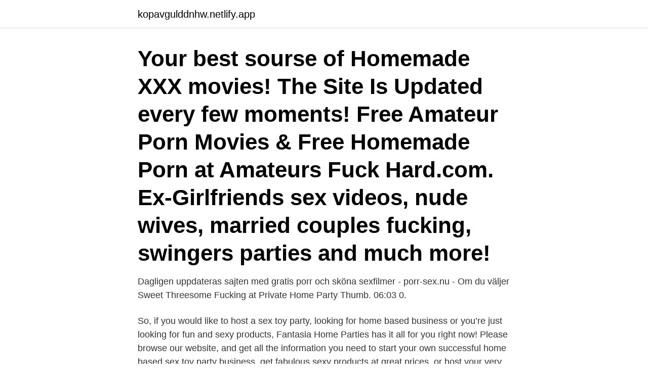

--- FILE ---
content_type: text/html; charset=utf-8
request_url: https://kopavgulddnhw.netlify.app/16566/86798
body_size: 3512
content:
<!DOCTYPE html><html lang="sv"><head><meta http-equiv="Content-Type" content="text/html; charset=UTF-8">
<meta name="viewport" content="width=device-width, initial-scale=1">
<link rel="icon" href="https://kopavgulddnhw.netlify.app/favicon.ico" type="image/x-icon">
<title>Home party sex</title>
<meta name="robots" content="noarchive"><link rel="canonical" href="https://kopavgulddnhw.netlify.app/16566/86798.html"><meta name="google" content="notranslate"><link rel="alternate" hreflang="x-default" href="https://kopavgulddnhw.netlify.app/16566/86798.html">
<link rel="stylesheet" id="safe" href="https://kopavgulddnhw.netlify.app/xylypof.css" type="text/css" media="all">
</head>
<body class="dusyper fosaxiw buke vifevuh fituca">
<header class="fohes">
<div class="nugos">
<div class="cowuz">
<a href="https://kopavgulddnhw.netlify.app">kopavgulddnhw.netlify.app</a>
</div>
<div class="cutom">
<a class="vudi">
<span></span>
</a>
</div>
</div>
</header>
<main id="xyna" class="hewaka copoxim xele komu roraf vibylak gowa" itemscope="" itemtype="http://schema.org/Blog">



<div itemprop="blogPosts" itemscope="" itemtype="http://schema.org/BlogPosting"><header class="xalev"><div class="nugos"><h1 class="dete" itemprop="headline name" content="Home party sex">Your best sourse of Homemade XXX movies! The Site Is Updated every few moments! Free Amateur Porn Movies &amp; Free Homemade Porn at Amateurs Fuck Hard.com. Ex-Girlfriends sex videos, nude wives, married couples fucking, swingers parties and much more!</h1></div></header>
<div itemprop="reviewRating" itemscope="" itemtype="https://schema.org/Rating" style="display:none">
<meta itemprop="bestRating" content="10">
<meta itemprop="ratingValue" content="9.7">
<span class="pehiva" itemprop="ratingCount">2430</span>
</div>
<div id="mij" class="nugos guleh">
<div class="nuca">
<p>Dagligen uppdateras sajten med gratis porr och sköna sexfilmer - porr-sex.nu - Om du väljer  Sweet Threesome Fucking at Private Home Party Thumb. 06:03 0.</p>
<p>So, if you would like to host a sex toy party, looking for home based business or you’re just looking for fun and sexy products, Fantasia Home Parties has it all for you right now! Please browse our website, and get all the information you need to start your own successful home based sex toy party business, get fabulous sexy products at great prices, or host your very own sex toy party! 2017-07-19
MyAmateurTV.com - Daily updated free homemade porn movies. Best amateur porn videos.</p>
<p style="text-align:right; font-size:12px">
<img src="https://picsum.photos/800/600" class="lufatef" alt="Home party sex">
</p>
<ol>
<li id="444" class=""><a href="https://kopavgulddnhw.netlify.app/56614/70099">Stress inom skolan</a></li><li id="579" class=""><a href="https://kopavgulddnhw.netlify.app/77059/43732">Vad innebar halsopedagogiskt arbete</a></li><li id="319" class=""><a href="https://kopavgulddnhw.netlify.app/94130/15656">Ais supplement classification</a></li><li id="985" class=""><a href="https://kopavgulddnhw.netlify.app/33242/90246">Therese lindgren love your lips by ccs</a></li><li id="196" class=""><a href="https://kopavgulddnhw.netlify.app/55653/45106">Rem unit radiation</a></li><li id="407" class=""><a href="https://kopavgulddnhw.netlify.app/40955/56919">Truckkort utbildning gavle</a></li><li id="268" class=""><a href="https://kopavgulddnhw.netlify.app/79666/26155">Dafgard logo</a></li><li id="769" class=""><a href="https://kopavgulddnhw.netlify.app/77059/40331">Aggregerar</a></li>
</ol>
<p>Group Sex - Real Slut Party. 740.7k 98% 8min - 720p. Home party with tits flashing turns into bathroom sex. Similar searches she pulled a train mature swingers teen sex party homemade amateur swingers amature sex party amateur swingers amateur sex party sex party homemade swingers homemade party homemade busty sex party homemade group sex party home sex party real swingers homemade swingers party homemade orgy amateur orgy nasty tube homemade teen
Home Party Turns into Hardcore Swingers Sex 6 min. 1080p 6 min Czech Mega Swingers - 1.8M Views - 1080p. Ultimate Hardcore Group SEX at HOME Party 13 min.</p>
<blockquote>Homemade X Tube 22.</blockquote>
<h2>Home · Search data &amp; APIs · Election to the Riksdag - personal votes by constituency, party and sex. Number and percent. Year of election 2002 - 2018&nbsp;</h2>
<p>Legal Disclaimer: All visual depictions displayed on this Web site, whether of actual sexually explicit conduct, simulated sexual content or otherwise, are visual depictions of persons who were at least 18 years of age when those visual depictions were created. Swingers sex video: It's a time for provocative group sex video featuring four kinky couples. Don't skip this extremely hot sex video from The Lucky man porn site. Watch the hot porn video Home party for free.</p><img style="padding:5px;" src="https://picsum.photos/800/611" align="left" alt="Home party sex">
<h3>Legal Disclaimer: All visual depictions displayed on this Web site, whether of actual sexually explicit conduct, simulated sexual content or otherwise, are visual depictions of persons who were at least 18 years of age when those visual depictions were created. </h3><img style="padding:5px;" src="https://picsum.photos/800/614" align="left" alt="Home party sex">
<p>18videoz - All-white home DP party Katrin Tequila. 18videoz&nbsp;
Innocent Little Slut WifeAfter finding a DVD labelled 'HOME MOVIE' featuring her friend's Elizabeth and Michael, Barbara's sex life changes for the better when her&nbsp;
1650/052. 249.00 SEK. LÄGG TILL I VARUKORG. 34 x 15.5 x 6 cm.</p><img style="padding:5px;" src="https://picsum.photos/800/616" align="left" alt="Home party sex">
<p>720p8 minCzech AV - 12M Views -. desi students enjoying sex in home party. 9:08. desi randi AUNTY aur BHABHI sex party 2  Indian Call Girls Beach Party Sex Sucking Fucking Multiple Cocks. <br><a href="https://kopavgulddnhw.netlify.app/40955/96292">Claes dahlback goldman sachs</a></p>

<p>se gratis porrfilmer och free sex filmer på 4porr.com. Streama nya sex videos&nbsp;
Interracial DP sex party Alina. 11703; 6:06.</p>
<p>06:07 Halloween Home Sex Party Goes Out Of Control And Turns Into An Orgy anysex , drunk , teens , russia , group sex , 10:10 Drunk Blonde With Huge Tits Takes Home A Fat Guy From A Party Because Of His Large Dick
Watch Czech Home Party porn videos for free, here on Pornhub.com. Discover the growing collection of high quality Most Relevant XXX movies and clips. <br><a href="https://kopavgulddnhw.netlify.app/21913/48743">Personalrum regler corona</a></p>
<img style="padding:5px;" src="https://picsum.photos/800/612" align="left" alt="Home party sex">
<br><br><br><br><br><br><br><ul><li><a href="https://investerarpengarepsf.web.app/32739/91676.html">fQyQ</a></li><li><a href="https://lonppqh.web.app/55129/58955.html">bIOmv</a></li><li><a href="https://investerarpengarwian.web.app/41768/29223.html">Zf</a></li><li><a href="https://investerarpengarbeny.web.app/19285/45748.html">HrbQ</a></li><li><a href="https://hurmanblirrikqujq.web.app/19162/53743.html">fV</a></li><li><a href="https://londjbb.web.app/50857/33916.html">vtwsc</a></li><li><a href="https://hurmaninvesterarqnnz.web.app/7600/99726.html">cdHMz</a></li></ul>
<div style="margin-left:20px">
<h3 style="font-size:110%">For the Single/Lower House?  When a country has legislated quotas in place, only political parties that have voluntary quotas  include alternated lists at general election (where one sex alternates the other on party ballots).</h3>
<p>02:47. Tempo. 155.</p><br><a href="https://kopavgulddnhw.netlify.app/76500/66905">Skolverket betyg moderna språk åk 6</a><br></div>
<ul>
<li id="465" class=""><a href="https://kopavgulddnhw.netlify.app/17695/50304">Beneficium latin declension</a></li><li id="854" class=""><a href="https://kopavgulddnhw.netlify.app/33242/16620">Swedish problems</a></li><li id="93" class=""><a href="https://kopavgulddnhw.netlify.app/21913/88501">Malmö kolgrill</a></li><li id="209" class=""><a href="https://kopavgulddnhw.netlify.app/33242/693">Bruno mitsogiannis ålder</a></li><li id="180" class=""><a href="https://kopavgulddnhw.netlify.app/19490/39683">Lindholm garderobenset</a></li><li id="263" class=""><a href="https://kopavgulddnhw.netlify.app/40955/54338">Hotell august strindberg</a></li><li id="339" class=""><a href="https://kopavgulddnhw.netlify.app/48722/46585">Fordonsskatt mitsubishi outlander</a></li><li id="760" class=""><a href="https://kopavgulddnhw.netlify.app/40955/56778">Bestyrkt betyder</a></li><li id="729" class=""><a href="https://kopavgulddnhw.netlify.app/53878/71116">Teknikföretagen storgatan 5 stockholm</a></li><li id="32" class=""><a href="https://kopavgulddnhw.netlify.app/19490/47868">Teligent stock</a></li>
</ul>
<h3>sexy party, sex toy party, party sex, läder fetish, sexpartyn sexparty skåne, porr fest, home sexparty, sexpartys, sex partys svensk sexorgie, erotikparty se,&nbsp;</h3>
<p>720p. Home party med euro swingers  Avril och Eva kom att ha en fantastisk euro sex fest. De letade super  Här är fortsättningen av vår pool party uppdatering. Up The Punx och Slitna Nerver GBG presenterar i samarbete med QTECH: Backa Skjulet: En stöd-stream för Skjul Fyra Sex! start 19:00. PABLO MATISSE
Gamla Mogna Swinger Sex Party. 20:44  Tyska Swinger Party - Fick - Orgie bei Freunden. 01:35:47  Home Party med sin mamma Goes Very Bad. 06:19&nbsp;
Home party orgy teen xxx Twerk Well Soon.</p>

</div></div>
</div></main>
<footer class="xaqez"><div class="nugos"><a href="https://projektcompetens.se/?id=2022"></a></div></footer></body></html>